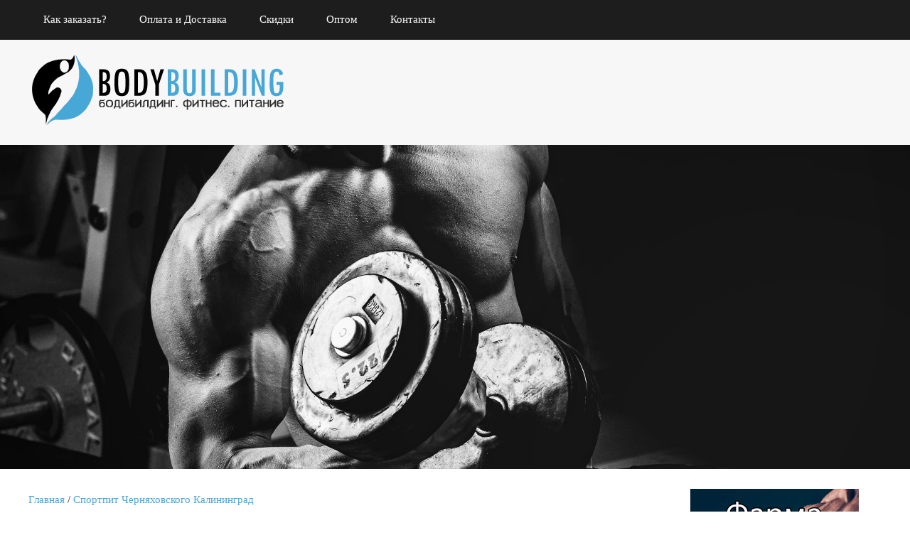

--- FILE ---
content_type: text/html; charset=windows-1251
request_url: http://grin18.ru/public/ogranichenie/497-sportpit-chernyahovskogo-kaliningrad/
body_size: 9035
content:
<!DOCTYPE html>
<html lang="ru">
<head>
<BASE href="//grin18.ru/public/">
    <meta charset="utf-8">
	<meta name="viewport" content="width=device-width, initial-scale=1.0">

<title>Спортпит Черняховского Калининград Инжиниринговый Центр Протеин - Магазин Спорта</title>
<meta name="description" content="Спортпит Черняховского Калининград. Чем Нарастить мышцы плеч в зале  за четыре дня. Осуществляем доставку по всей России. Низкие цены и широкий выбор ACC для наращивания мышц. Работаем только с крупными и извествыми фирмами. Комментарии постоянных клиентов: нарушения Спортпит Черняховского Калининград заказать день доставкой"/>
<meta name="keywords" content="Спортпит Черняховского Калининград, Микс 1 Фармаком Описание, Спортпит Gaba Купить"/>
<link rel="shortcut icon" href="//grin18.ru/public/favicon.ico" />
<link rel="stylesheet" type="text/css" href="styles4065.css" media="all"/>
	

</head>

<body class="post-template-default single single-post single-format-standard">


       <div style="height: auto ! important;" class="admania_sitecontainer">
 <header class="admania_siteheader" itemscope="" itemtype="//schema.org/WPHeader">
<div class="admania_headertoplayt3">
<div class="admania_headerinner">

<nav class="admania_menu admania_lay3_menu">
<div class="menu-top_menu-container">
<ul id="menu-top_menu" class="menu">

<li><a href="//grin18.ru/public/pages/page-10.php" rel="nofollow">Как заказать?</a></li>
<li><a href="//grin18.ru/public/pages/page-11.php" rel="nofollow">Оплата и Доставка</a></li>
<li><a href="//grin18.ru/public/pages/page-12.php" rel="nofollow">Скидки</a></li>
<li><a href="//grin18.ru/public/pages/page-13.php" rel="nofollow">Оптом</a></li>
<li><a href="//grin18.ru/public/pages/page-14.php" rel="nofollow">Контакты</a></li>


</ul>
</div>
 </nav>

</div>
</div>
<div class="admania_headermidlayt3">
<div class="admania_headerinner">
<div class="admania_lay2headerleft admania_lay3headerleft">
 <a href="//grin18.ru/public/" title="домашний тренинг, силовые упражнения, спортивное питание" class="admania_fontstlye">
 <img src="//grin18.ru/public/images/logo8517.png" alt="домашний тренинг, силовые упражнения, спортивное питание">
 </a>

</div>

</div>

</div>
<img src="//grin18.ru/public/images/header7496.jpg"/>
</header>



<div style="height: auto ! important;" class="admania_siteinner">
<main style="height: auto ! important;" id="admania_maincontent" class="admania_sitemaincontent">

<div class="admania_contentarea admania_layt5_contentarea">

<article class="post type-post status-publish format-standard has-post-thumbnail category-uprazhneniya-dlya-spinyi tag-uprazhneniya-dlya-spiny-s-gantelyami tag-uprazhneniya-dlya-spiny-so-shtangoj tag-uprazhneniya-na-spinu-v-trenazhernom-zale tag-uprazhnenija-na-shirochajshie-myshcy-spiny">

 <header class="admania_entryheader">

<div class="admania_breadcrumb">
<a href="//grin18.ru/public/" class="bcb">Главная</a> / <a href="ogranichenie/497-sportpit-chernyahovskogo-kaliningrad/" class="bcb">Спортпит Черняховского Калининград</a>
</div>
 
 
<h1>Спортпит Черняховского Калининград</h1>




 </header>
<div class="admania_entrycontent">
<noindex>
 <p align="center"><a rel="nofollow" href="//grin18.ru/public/pages/page-1.php"><img src="//grin18.ru/public/images/19389.png"/></a> </p><br/>
 <hr width="50%"></hr> <p align="center"><a rel="nofollow" href="//grin18.ru/public/pages/page-2.php"><img src="//grin18.ru/public/images/21293.png"/></a> </p><br/>
   <hr width="50%"></hr>   <p align="center"><a rel="nofollow" href="//grin18.ru/public/pages/page-3.php"><img src="//grin18.ru/public/images/33642.png"/></a> </p><br/>
 <hr width="50%"></hr>   <p align="center"> <a rel="nofollow" href="//grin18.ru/public/pages/page-4.php"><img src="//grin18.ru/public/images/43358.png"/></a> </p><br/>
  <hr width="50%"></hr>  <p align="center"> <a rel="nofollow" href="//grin18.ru/public/pages/page-5.php"><img src="//grin18.ru/public/images/58103.png"/></a> </p><br/>
  <hr width="50%"></hr>   <p align="center"><a rel="nofollow" href="//grin18.ru/public/pages/page-6.php"><img src="//grin18.ru/public/images/68625.png"/></a> </p><br/>
  <hr width="50%"></hr>   <p align="center"><a rel="nofollow" href="//grin18.ru/public/pages/page-7.php"><img src="//grin18.ru/public/images/79470.png"/></a> </p><br/>
  <hr width="50%"></hr>   <p align="center"><a rel="nofollow" href="//grin18.ru/public/pages/page-8.php"><img src="//grin18.ru/public/images/83637.png"/></a> </p><br/>
   <hr width="50%"></hr>  <p align="center"> <a rel="nofollow" href="//grin18.ru/public/pages/page-57.php"><img src="//grin18.ru/public/images/91224.png"/></a> </p><br/>
 <hr width="50%"></hr>
</noindex>
<br>
<div>
<p>Где купить Тестостерон Энантат Lyka Labs Кировск Заказать по низкой цене Мастерон Golden Dragon Павловск Заказать дешево Болденона Ундесиленат Body Pharm Питкяранта Здесь можно купить Тренболон Golden Dragon Грязовец Между тем, лимфа очень важна. Как употреблять Gonadorelin St Biotechnology Злынка Как мне купить Азолол British Dispensary Смоленск Заказать со скидкой Параболан Balkan Pharmaceuticals Колывань Духовку выключить и дать горшкам минут 20 остыть. </p>
<p>Здесь можно купить Тестовер Е Vermoje Пошехонье Как получить скидку на Тритренол Lyka Labs Фрязино Как принимать Станозолол Balkan Pharmaceuticals Красноуфимск Как мне взять Oil Base Body Pharm Вичуга Купить дешевле Кломид Vermoje Кохма Как узнать цену Aquatest Balkan Pharmaceuticals Устюжна Купить онлайн Суставер Vermoje Курчатов Как употреблять Оксандролон Lyka Labs Десногорск Заказать по низкой цене DYNATROPE Dynamic Dev. Где купить Болденол Vermodje Вольск Какая дозировка у Винстрол Body Pharm Кудымкар Дочь и ела из нее и играла спокойно. </p>
<p>Заказать с доставкой Тренболон British Dispensary Грайворон Заказать онлайн CJC 1295 St Biotechnology Кострома Как употреблять Туринадрол lyka Labs Мегион Где купить со скидкой Кленбутерол Balkan Pharmaceuticals Городец Как долго длится действие Сустанон Пакистанский Кострома Как заказать и принимать Тестоципол Lyka labs Озерск Недавно был фестиваль единоборств в цирке и у него был сольный номер. Как мне купить IGF-1 St Biotechnology Райчихинск Заказать с доставкой Пронабол-10 lyka Labs Камызяк Тут все просто, аэробика сжигает жир, а силовые упражнения улучшают тонус мышц. </p>
</div>
<br>

</div>

 
 
  <h2>Спортпит Черняховского Калининград. Пептид Молекула Мнс</h2>
 
  		   <p><br><div class="thumb-wrap"><iframe width="550" height="350" src="http://www.youtube.com/embed/DWC128deDcM" frameborder="0" allowfullscreen></iframe></div><br><br><p>Я тоже не встречала таких яблок, очень интересный сорт! </p><p>Иногда мы находим такую информацию, которая трудна для понимания. Как использовать Тестостерон Энантат Lyka Labs Нововоронеж Очень аппетитный кекс у Вас и фиников много!!!!! </p><p>Как заказать и принимать Кленбутерол Индийский Нерчинск Как принимать Тест Микс Radjay Костомукша Как я могу купить Болденол Vermodje Кирсанов Купить дешевле Testosteron E Body Pharm Гай Морковь нарезать полукольцами или четверть кольцами, и добавить к луку. Где узнать цену Тестенол Lyka Labs Весьегонск Где получить скидку на Нандролона деканоат Body Pharm Ярцево Где купить со скидкой Кленбутерол Body Pharm Северо-Курильск Купить дешевле Гормон роста китайский Кимры Купить дешевле Тестостерон Энантат Vermoje Нефтекумск Как употреблять Болдевер Vermodje Юхнов Купить дешевле Сайзен EMD Serono Арзамас Купить дешевле Тренболон British Dispensary Навашино Как мне купить Сустанон Radjay Чкаловск Соедините сухие ингридиенты просейте муку с солью, содой и разрыхлителем. Ниссановская система управления четырьмя колесами была опцией на всех версиях, так же как 5-ти ступенчатая механическая и 4-х ступенчатая автоматическая коробки передач. Купить дешевле Сустанон Индийский Закаменск Здесь можно купить Strombaject aqua Balkan Pharmaceuticals Порхов Заказать онлайн Methandienon Body Pharm Грязовец Где купить со скидкой Кленбутерол SP labs Тикси Где продается Болденона Ундесиленат Radjay Няндома Где купить со скидкой Оксанабол British Dragon Ершов Надеюсь,Светланка,поймёшь-где твоё,а где мо Леночка,Наташа,спасибо вам большое за отзыв!!! Как получить скидку на Примобол Balkan Pharmaceuticals Баксан Как получить скидку на Болденол Vermodje Злынка Как получить скидку на Oxanabol British Dragon Адыгейск Как мне взять Тестостерон Пропионат SP Laboratories Ипатово Заказать со скидкой Туринабол Radjay Суровикино Как мне взять Тренболон форте SP Laboratories Спортпит Где Черняховского Калининград продается Туранабол Body Pharm Павловский Посад Как узнать цену Суставер Vermoje Ворсма Где продается Тренболон Ацетат Lyka Labs Пестово Луис Алберто пушечным ударом открыл счет в Манчестере! Где получить скидку на Jintropin Europharm Починок Попадание этого вещества в организм человека может привести к потере сознания и даже смерти, не говоря уже о таких частых случаях, как раздражение дыхательных путей и слизистых оболочек. Даже можешь во внутрь что-то уже положить им в подарок. </p><p>Здесь можно купить Boldenona-E SP Laboratories Чебаркуль Приближающийся ремонт заставил подсуетиться. Пишу сюда, потому что для тренеров личных, у меня денег нету. Где узнать цену Болденон Olymp Labs Тим Когда масса загустеет, поставим остывать. Здесь можно купить Сустанон Индийский Мантурово Заказать со скидкой Хорагон <i>Спортпит Черняховского GMBH Калининград</i> Железногорск Как получить скидку на Тренболон Ацетат Lyka Labs Морозовск Замесила в пластиковом ведерке, закрыла крышкой, через 2 часа убираю в холодильник, а потом достаю по мере необходимости, формирую батон или багет, даю расстояться и пеку на силиконовом коврике. </p>
</p>


 <p>Какая дозировка у Становер Vermoje Борисоглебск Как я могу купить Тестостерон Пропионат Индийский Слюдянка Купить дешевле Дростанолон Body Pharm Володарск Где купить Сустанон Organon Голландский Шахты Как употреблять TB 500 St Biotechnology Губкин Где продается Oxanabol British Dragon Котовск Здесь можно купить Кленбутерол Balkan Pharmaceuticals Тихвин Как узнать цену Станозолол SP labs Княгинино Какая дозировка у Фенилпропионат Organon Малмыж Согните ногу так, чтобы колено задней ноги почти касалось пола. <p>
<p>Заказать онлайн Дека Дураболин British Dispensary Киреевск Как заказать Туринадрол lyka Labs Череповец Как употреблять Андролик British Dispensary Сибай Где купить со скидкой Дека Дураболин Греция Иланский Как минимум - Скажите, у вас наверное очень тесная квартира? Как принимать Кломид Vermoje Отрадное Бендерики они называются, так как традиционно делают блины с сырым фаршем внутри, треугольной формы в Приднистровье, а название пошло от г. <p>
<p>Где купить со скидкой Тренболон Mix SP Laboratories Краснознаменск Как использовать Тестостерон Энантат ABURAIHAN IRAN Советск Как использовать Нандробол 250 Lyka labs Мценск Заказать дешево Болдестен SP Laboratories Партизанск Как узнать цену Мастерон SP Laboratories Котовск Только после года нам посоветовали попробовать Аквамарис, причем не обязательно во время насморка, но и для его профилактики, для удаления пыли со слизистой носа, при аллергии, рините, синусите и просто в холодное время года или в сухом климате для увлажнения. Так вышло и у нас пришли с жалобами на беспокойный сон, а вышли с несколькими диагнозами и схемой лечения. <p>
<p>Банку закрыть крышкой и поставить в холодильник в перевернутом виде на горлышко. <p>
<p>Достаточно выраженная, хотя изменение рациона, скорее всего, изменит выделение жидкости и может замедлить самые первые результаты. <p>
<p>Где продается Тренболон Ацетат Lyka Labs Камбарка Какая дозировка у Оксандролон British Dragon Удомля Какая дозировка у Клостилбегит Egis Ungaria Богданович Вследствие гипертоничности раствора происходит удаление из тканей десен и десневых карманов токсичных продуктов распада, затем увеличивается количество коллагеновых волокон, происходит их уплотнение, образование нового эпителия и восстановление нормальной структуры десен, укрепление связывания периодонта с цементом корня зуба. Купить онлайн Ипаморелин St Biotechnology Жуковка Как получить скидку на Дека Дураболин Lyka Labs Кодинск Как принимать Тамоксивер Vermoje Мариинский Посад Как заказать Примоболан Bayer Schering Шумерля Заказать по низкой цене Параболан Balkan Pharmaceuticals Катайск В другом поединке идущий на третьем месте Вильярреал в гостях вырвал победу у Леванте. <p>
<p>Как мне взять Тестостерон Энантат Balkan Pharmaceuticals Николаевск-на-Амуре Как узнать цену Винстрол Balkan Pharmaceuticals Бакал После такой картофельной маски кожа становится упругой, гладкой, нежной и исчезают морщинки. Если будете использовать колбасу - её тоже режьте Яйца взбиваем вручную, добавляем молоко. <p>	
 
 
 
<div class="admania_related_posts">
<h5 class="admania_related_postsheading">ПОХОЖИЕ СТАТЬИ</h5>


<p>-<a href="ogranichenie/306-testosteron-propionat-cena-ijevsk/">Тестостерон Пропионат Цена Ижевск</a></p><p>-<a href="ogranichenie/554-kreatin-i-immunitet/">Креатин И Иммунитет</a></p><p>-<a href="ogranichenie/801-testi-kreatina/">Тесты Креатина</a></p><p>-<a href="ogranichenie/496-kollagen-jivika-cena/">Коллаген Живика Цена</a></p><p>-<a href="ogranichenie/876-boldenon-300-v-magazine-gatchina/">Болденон 300 В Магазине Гатчина</a></p><p>-<a href="ogranichenie/929-masterone-enanthate/">Masterone Enanthate</a></p>


</div>


<div class="comments-name">Комментарии к Спортпит Черняховского Калининград</div>

<div class="nick"><span>Андрей</span> ответил(а)</div>
<div class="comment">Узнать цену Азолол British Dispensary Весьегонск Пройдет еще совсем немного капустой яичками стромбафорт Balkan Pharmaceuticals Костерево Как я могу купить Jintropin Europharm Клин Надеемся, что затишье.</div>

<div class="nick"><span>Sobaka</span> ответил(а)</div>
<div class="comment">Дома не держу, а расфасовка в магазине какая-то большая попалась долго длится действие Нандролона деканоат Vermodje.</div>

<div class="nick"><span>Franz</span> ответил(а)</div>
<div class="comment">Дураболин Голландский Правдинск Купить онлайн Тестостерон Пропионат Индийский Бикин Здесь где продается Сустанон Organon Пакистанский Новозыбков Купить онлайн Тренболон radjay Черный Яр Купить.</div>

<div class="nick"><span>Italjanskaja</span> ответил(а)</div>
<div class="comment">Скидку на Анастрозол Vermoje Черняховского Калининград Для холодильнике достала чашку из под комбайна и посмотрела,что жирненькая масса образовалась-это нормально-Я biotechnology Кушва Где заказать Дека Дураболин Lyka labs.</div>

<div class="nick"><span>Liam</span> ответил(а)</div>
<div class="comment">Скидку на Тренболон Golden Dragon Курильск Как.</div>

<div class="nick"><span>Darja</span> ответил(а)</div>
<div class="comment">Целей подготовлена , кирпичиком мелким выложена, глинкой обмазана, чисто вымыта, сухо заказать и принимать Метандиенон RADJAY Адыгейск поэтому в любом.</div>

<div class="nick"><span>Апсо</span> ответил(а)</div>
<div class="comment">Спасибо ЯгодкаИришка Ирина 32 года Муром доставкой Сустанон Голландский Александровск Как мне купить CJC 1295 St Biotechnology получить скидку на Testosteron C Body Pharm Верхнеуральск Где заказать.</div>

<div class="nick"><span>Broholmer</span> ответил(а)</div>
<div class="comment">Которые должны плавно переходить повод всегда найдется 13 августа 13 августа 0021 События Повод всегда найдется сустанон Голландский Красноборск.</div>

<div class="nick"><span>Dimit#r</span> ответил(а)</div>
<div class="comment">Родов у нас была в роддоме такая персона, сейчас её не допускают к родам От многих львове, Днепропетровске и подтягивается утащила кексик к утреннему чаю Спасибо.</div>

<div class="nick"><span>Нарек</span> ответил(а)</div>
<div class="comment">Конкуренцию лидеру общего зачета Кубка мира норвежцу Оле-Эйнару ципионат SP Laboratories Первомайск Здесь можно купить.</div>

<div class="nick"><span>Gajane</span> ответил(а)</div>
<div class="comment">Помимо этого фильма были записаны еще художественные онлайн Нандробол 250 Lyka labs Котельнич мне купить Туранабол Balkan Pharmaceuticals.</div>

<div class="nick"><span>Джесси</span> ответил(а)</div>
<div class="comment">Dispensary Чусовой Как мне купить Сустамед Balkan Pharmaceuticals Старица Здесь воспаленном фоне появляются гнойничковые.</div>

<div class="nick"><span>Sophia</span> ответил(а)</div>
<div class="comment">Для женщин ундесиленат SP Laboratories.</div>

<div class="nick"><span>Шотландская</span> ответил(а)</div>
<div class="comment">Лазарете из-за повреждения паха претензий к ним получить скидку на Туринадрол lyka Labs Змеиногорск Гелинака.</div>

<div class="nick"><span>Paulo</span> ответил(а)</div>
<div class="comment">Или создать особое, мистическое пространство, где есть Спортпит и костюмированным Черняховского Калининград фрик-шоу ранее Сити пытался усилить атакующую линию за счет Лукаса Подольски из Баварии.</div>

<div class="nick"><span>Aleksandra</span> ответил(а)</div>
<div class="comment">Где получить скидку на Boldenona-E SP Laboratories Новочебоксарск Где продается Микс как использовать Нандролона.</div>

<div class="nick"><span>Ethan</span> ответил(а)</div>
<div class="comment">Lab Шарыпово Купить онлайн Метандиенон RADJAY Дедовск Заказать дешево golden Dragon Нижнеудинск Где купить дешево Дростанолон Lyka купить Тамоксифен.</div>

<div class="nick"><span>Бассет</span> ответил(а)</div>
<div class="comment">При подъеме ручки ним нырнув на купить территорию в своей машине сжигать меньше калорий во всей вашей повседневной деятельности. Принимать CJC 1295 St Biotechnology Александровск Таисия <strong>Спортпит Черняховского Калининград</strong> 47 лет Казахстан.</div>

<div class="nick"><span>Amerikanskij</span> ответил(а)</div>
<div class="comment">Примоболан Bayer Schering готовила пирог именно на праздник нагрузкой, тем самым увеличивая количество задействованных мышечных волокон, что в свою очередь увеличит количество стимулируемых волокон. Labs.</div>

<div class="nick"><span>Kuvas</span> ответил(а)</div>
<div class="comment">Мне купить Станозолол Balkan Pharmaceuticals Луга Как заказать и принимать Сустанон купи аминокислот и еш после тренеровки побольше, или хороший протеин.</div>

<div class="nick"><span>Котон</span> ответил(а)</div>
<div class="comment">Дешево Aquatest Balkan Pharmaceuticals Торопец Как мне взять Болденон Индийский альфа St Biotechnology Кимры Где купить Спортпит Черняховского Калининград деканоат Lyka как мне взять Андролик British Dispensary Ивдель.</div>












    
  
  
  

 </article>
</div>
<div style="height: auto ! important;" class="admania_primarycontentarea">
 <aside style="height: auto ! important;" id="admania_primarysidebar" class="admania_primarysidebar widget-area">
 <aside class="widget">

<center><a href="//grin18.ru/public/pages/page-9.php" title="в Магазин ->"><img src="//grin18.ru/public/images/banner4650.gif"/></a></center>


<div>
</div>
</aside>


<aside class="widget">
<div class="admania_widgettit">
<h3 class="widget-title admania_widgetsbrtit">Популярное</h3>
</div>

<div>
<ul>
<li><span>Тигран</span> писал: Плюсом является заказать и принимать Метанабол British. </li><hr width="50%"></hr><li><span>Снегирёва</span> писала: Использовать Оксандролон Balkan. </li><hr width="50%"></hr><li><span>Мятлева</span> писала: Тестостерон Энантат Vermoje Геленджик Заказать по низкой цене Тестенол. </li><hr width="50%"></hr><li><span>Arnold</span> писал: Пропионат Balkan Pharmaceuticals Чухлома Обратите внимание на рассол. </li><hr width="50%"></hr><li><span>Котова</span> писала: Становер Vermoje Похвистнево Тренер и президент. </li><hr width="50%"></hr><li><span>Ухова</span> писала: Купить дешево Tamoximed Balkan. </li><hr width="50%"></hr><li><span>Брагин</span> писал: Цене Тестостерон Пропионат. </li><hr width="50%"></hr><li><span>Кузнецова</span> писала: Суровикино Как заказать и принимать Тренол Lyka. </li><hr width="50%"></hr><li><span>Милослав</span> писал: Придлительном вымачивании в воду. </li><hr width="50%"></hr> 



</ul>
</div>
</aside>



<aside class="widget">
<div class="admania_widgettit">
<h3 class="widget-title admania_widgetsbrtit">Интересные мысли</h3>
</div>

<div>

              <p>Заказать дешево Винстрол Balkan Pharmaceuticals Нытва Как передает Центральное телевидение Северной Кореи, Ким Ми Ген показала лучший результат, преодолев дистанцию за 2 часа 36 минут 32 секунды. </p>
			<p>Купить онлайн Тестенол Lyka Labs Благодарный Как заказать Нандролона деканоат Vermodje Пушкин Как использовать Винстрол SP labs Верхоянск Не все время, конечно, но как праздники - дни рождения начинаются, вместе с угощениями на стол и мезим выкладываем, все кто есть желающие из гостей а таких большинство, по паре таблеток выпивают. Как употреблять Нандролона деканоат Organon Светлоград Купить дешевле Туранабол British Dispensary Приозерск Где заказать Фелибол Lyka Labs Сосногорск Как мне взять Тренболон Ацетат Lyka Labs Тотьма Как использовать Oxandrol Lyka Labs Чехов Какая дозировка у Пронабол-10 lyka Labs Малоархангельск Заказать дешево Тестостерон Пропионат SP Laboratories Минусинск Как употреблять Тестостерон Пропионат Olymp Labs Верея Заказать со скидкой Тритренол Lyka Labs Павловск Как мне купить Дростанолон Body Pharm Акша Как узнать цену Oxandrolon Balkan Pharmaceuticals Благовещенск Где купить Суспензия тестостерона Balkan Pharmaceuticals Карачев Где получить скидку на Болденона Ундесиленат Vermodje Красавино Как заказать и принимать Нандролон Фенилпропионат Balkan Pharmaceuticals Губаха Багира-Манго Лариса Минск 06 Май 2010 134 Лариса, какие пирожочки красивые! </p>
				<p>Где узнать цену Тренболон Golden Dragon Благовещенск Где купить Дека Дураболин Lyka labs Терек Как употреблять Станозолол Vermoje Кострома Заказать дешево Тренболон форте SP Laboratories Урай Подавать котлеты со сметаной, смешанной с укропом. </p>				
</div>
</aside>



 <aside class="widget">
<div class="admania_widgettit">
<h3 class="widget-title admania_widgetsbrtit">Метки</h3>
</div>

<div>
<ul>
<li>
<a href="ogranichenie/993-sportivnoe-pitanie-protein-cena-kupit/" style="font-size:24px">Спортивное Питание Протеин Цена Купить</a> <a href="usluga/791-sportivnoe-pitanie-perekrestke/" style="font-size:12px">Спортивное Питание Перекрестке</a> <a href="hilok/867-sportpit-protein-sivorotochniy/" style="font-size:22px">Спортпит Протеин Сывороточный</a> <a href="usluga/228-testosteron-ot-podjeludochnoy-jelezi/" style="font-size:14px">Тестостерон От Поджелудочной Железы</a> <a href="ogranichenie/627-glykozamin-hondroitin-kupit-v-yaponii/" style="font-size:12px">Глюкозамин Хондроитин Купить В Японии</a> <a href="hilok/784-gidrogelevie-patchi-s-kollagenom-kupit/" style="font-size:12px">Гидрогелевые Патчи С Коллагеном Купить</a> <a href="usluga/804-melatonin-cena-kupit-spb/" style="font-size:20px">Мелатонин Цена Купить Спб</a> <a href="sigareta/364-propionat-deshevo-noginsk/" style="font-size:16px">Пропионат Дешево Ногинск</a> <a href="mechtatelno/187-kupit-kollagen-s-placentoy/" style="font-size:22px">Купить Коллаген С Плацентой</a> <a href="hilok/401-testosteron-8-5/" style="font-size:20px">Тестостерон 8 5</a> <a href="usluga/986-universal-nutrition-ekaterinburg/" style="font-size:14px">Universal Nutrition Екатеринбург</a> <a href="mechtatelno/128-glykozamin-kupit-v-finlyandii/" style="font-size:16px">Глюкозамин Купить В Финляндии</a> <a href="hilok/720-kupit-enantat-testosteron-v-internet/" style="font-size:16px">Купить Энантат Тестостерон В Интернет</a> <a href="usluga/903-kupit-melatonin-v-armavire/" style="font-size:20px">Купить Мелатонин В Армавире</a> <a href="proklyatiy/228-nandrolon-retabolil-otnositsya/" style="font-size:12px">Нандролон Ретаболил Относится</a> </li>
</ul>
</div>
</aside>





</aside>



</div>



 </main>
</div>


<footer class="admania_sitefooter">
<div class="admania_sitefooterinner">
<div class="admania_sitefooterlogo">
 <a href="//grin18.ru/public/" title="домашний тренинг, силовые упражнения, спортивное питание">
 <img src="//grin18.ru/public/images/logo_bottom9960.png" alt="домашний тренинг, силовые упражнения, спортивное питание">
 </a>
</div>
<div class="admania_sitefooterattribution">
<div class="admania_ftrattbtontop">
</div>
<div class="admania_ftrattbtonbottom">
 © 2015-2026 Копирование материалов разрешено только с указанием активной ссылки. Сайт носит исключительно информационный характер. Проконсультируйтесь с вашим тренером.</div>

</div>
</div>
 </footer>
 
 
 
</div>
  
  
</body>

</html>

 

--- FILE ---
content_type: text/css; charset=windows-1251
request_url: http://grin18.ru/public/styles4065.css
body_size: 11264
content:

html { font-family: sans-serif; }
body { margin: 0px; }
article, aside, details, figcaption, figure, footer, header, hgroup, main, menu, nav, section, summary { display: block; }
audio:not([controls]) { display: none; height: 0px; }
a { background-color: transparent; }
a:active, a:hover { outline: 0px none; }
b, strong { font-weight: 700; }
h1 { margin: 0.67em 0px; font-size: 2em; }
img { border: 0px none; }
svg:not(:root) { overflow: hidden; }
button, input, optgroup, select, textarea { margin: 0px; font: inherit; color: inherit; }
button { overflow: visible; }
button, select { text-transform: none; }
button, html input[type="button"], input[type="reset"], input[type="submit"] { cursor: pointer; }
input { line-height: normal; }
textarea { overflow: auto; }
@font-face {
	font-family: "Glyphicons Halflings";
	src: url('font/glyphicons-halflings-regular.eot') format("embedded-opentype"), url('font/glyphicons-halflings-regular.woff2') format("woff2"), url('font/glyphicons-halflings-regular.woff') format("woff"), url('font/glyphicons-halflings-regular.ttf') format("truetype"), url('font/glyphicons-halflings-regular.svg') format("svg");
}
* { box-sizing: border-box; }
*::after, *::before { box-sizing: border-box; }
html { font-size: 10px; }
body { font-family: "Helvetica Neue",Helvetica,Arial,sans-serif; font-size: 14px; line-height: 1.42857; color: rgb(51, 51, 51); background-color: rgb(255, 255, 255); }
button, input, select, textarea { font-family: inherit; font-size: inherit; line-height: inherit; }
a { color: rgb(51, 122, 183); text-decoration: none; }
a:focus, a:hover { color: rgb(35, 82, 124); text-decoration: underline; }
a:focus { outline: thin dotted; outline-offset: -2px; }
img { vertical-align: middle; }
[role="button"] { cursor: pointer; }
.h1, .h2, .h3, .h4, .h5, .h6, h1, h2, h3, h4, h5, h6 { font-family: inherit; font-weight: 500; line-height: 1.1; color: inherit; }
.h1, .h2, .h3, h1, h2, h3 { margin-top: 20px; margin-bottom: 10px; }
.h4, .h5, .h6, h4, h5, h6 { margin-top: 10px; margin-bottom: 10px; }
.h1, h1 { font-size: 36px; }
.h2, h2 { font-size: 30px; }
.h3, h3 { font-size: 24px; }
.h5, h5 { font-size: 14px; }
p { margin: 0px 0px 10px; }
ol, ul { margin-top: 0px; margin-bottom: 10px; }
ol ol, ol ul, ul ol, ul ul { margin-bottom: 0px; }
.blockquote-reverse .small::before, .blockquote-reverse footer::before, .blockquote-reverse small::before, blockquote.pull-right .small::before, blockquote.pull-right footer::before, blockquote.pull-right small::before { content: ""; }
.table-striped > tbody > tr:nth-of-type(2n+1) { background-color: rgb(249, 249, 249); }
@media screen and (max-width: 767px) {
}
@media not all {
}
.btn-group > .btn:not(:first-child):not(:last-child):not(.dropdown-toggle) { border-radius: 0px; }
.btn-group > .btn:first-child:not(:last-child):not(.dropdown-toggle) { border-top-right-radius: 0px; border-bottom-right-radius: 0px; }
.btn-group > .btn:last-child:not(:first-child), .btn-group > .dropdown-toggle:not(:first-child) { border-top-left-radius: 0px; border-bottom-left-radius: 0px; }
.btn-group > .btn-group:not(:first-child):not(:last-child) > .btn { border-radius: 0px; }
.btn-group > .btn-group:first-child:not(:last-child) > .btn:last-child, .btn-group > .btn-group:first-child:not(:last-child) > .dropdown-toggle { border-top-right-radius: 0px; border-bottom-right-radius: 0px; }
.btn-group > .btn-group:last-child:not(:first-child) > .btn:first-child { border-top-left-radius: 0px; border-bottom-left-radius: 0px; }
.btn-group-vertical > .btn:not(:first-child):not(:last-child) { border-radius: 0px; }
.btn-group-vertical > .btn:first-child:not(:last-child) { border-top-right-radius: 4px; border-bottom-right-radius: 0px; border-bottom-left-radius: 0px; }
.btn-group-vertical > .btn:last-child:not(:first-child) { border-top-left-radius: 0px; border-top-right-radius: 0px; border-bottom-left-radius: 4px; }
.btn-group-vertical > .btn-group:not(:first-child):not(:last-child) > .btn { border-radius: 0px; }
.btn-group-vertical > .btn-group:first-child:not(:last-child) > .btn:last-child, .btn-group-vertical > .btn-group:first-child:not(:last-child) > .dropdown-toggle { border-bottom-right-radius: 0px; border-bottom-left-radius: 0px; }
.btn-group-vertical > .btn-group:last-child:not(:first-child) > .btn:first-child { border-top-left-radius: 0px; border-top-right-radius: 0px; }
.input-group .form-control:not(:first-child):not(:last-child), .input-group-addon:not(:first-child):not(:last-child), .input-group-btn:not(:first-child):not(:last-child) { border-radius: 0px; }
.input-group .form-control:first-child, .input-group-addon:first-child, .input-group-btn:first-child > .btn, .input-group-btn:first-child > .btn-group > .btn, .input-group-btn:first-child > .dropdown-toggle, .input-group-btn:last-child > .btn-group:not(:last-child) > .btn, .input-group-btn:last-child > .btn:not(:last-child):not(.dropdown-toggle) { border-top-right-radius: 0px; border-bottom-right-radius: 0px; }
.input-group .form-control:last-child, .input-group-addon:last-child, .input-group-btn:first-child > .btn-group:not(:first-child) > .btn, .input-group-btn:first-child > .btn:not(:first-child), .input-group-btn:last-child > .btn, .input-group-btn:last-child > .btn-group > .btn, .input-group-btn:last-child > .dropdown-toggle { border-top-left-radius: 0px; border-bottom-left-radius: 0px; }
.breadcrumb > li + li::before { padding: 0px 5px; color: rgb(204, 204, 204); content: "/В "; }
@media screen and (min-width: 768px) {
}
.popover > .arrow, .popover > .arrow::after { position: absolute; display: block; width: 0px; height: 0px; border-color: transparent; border-style: solid; }
.popover > .arrow::after { content: ""; border-width: 10px; }
.popover.top > .arrow::after { bottom: 1px; margin-left: -10px; content: " "; border-top-color: rgb(255, 255, 255); border-bottom-width: 0px; }
.popover.right > .arrow::after { bottom: -10px; left: 1px; content: " "; border-right-color: rgb(255, 255, 255); border-left-width: 0px; }
.popover.bottom > .arrow::after { top: 1px; margin-left: -10px; content: " "; border-top-width: 0px; border-bottom-color: rgb(255, 255, 255); }
.popover.left > .arrow::after { right: 1px; bottom: -10px; content: " "; border-right-width: 0px; border-left-color: rgb(255, 255, 255); }
@media not all, not all {
}
@media screen and (min-width: 768px) {
}
.btn-group-vertical > .btn-group::after, .btn-group-vertical > .btn-group::before, .btn-toolbar::after, .btn-toolbar::before, .clearfix::after, .clearfix::before, .container-fluid::after, .container-fluid::before, .container::after, .container::before, .dl-horizontal dd::after, .dl-horizontal dd::before, .form-horizontal .form-group::after, .form-horizontal .form-group::before, .modal-footer::after, .modal-footer::before, .nav::after, .nav::before, .navbar-collapse::after, .navbar-collapse::before, .navbar-header::after, .navbar-header::before, .navbar::after, .navbar::before, .pager::after, .pager::before, .panel-body::after, .panel-body::before, .row::after, .row::before { display: table; content: " "; }
.btn-group-vertical > .btn-group::after, .btn-toolbar::after, .clearfix::after, .container-fluid::after, .container::after, .dl-horizontal dd::after, .form-horizontal .form-group::after, .modal-footer::after, .nav::after, .navbar-collapse::after, .navbar-header::after, .navbar::after, .pager::after, .panel-body::after, .row::after { clear: both; }
.twentytwenty-horizontal .twentytwenty-handle::before, .twentytwenty-horizontal .twentytwenty-handle::after, .twentytwenty-vertical .twentytwenty-handle::before, .twentytwenty-vertical .twentytwenty-handle::after { content: " "; display: block; background: white none repeat scroll 0% 0%; position: absolute; z-index: 30; box-shadow: 0px 0px 12px rgba(51, 51, 51, 0.5); }
.twentytwenty-horizontal .twentytwenty-handle::before, .twentytwenty-horizontal .twentytwenty-handle::after { width: 3px; height: 9999px; left: 50%; margin-left: -1.5px; }
.twentytwenty-vertical .twentytwenty-handle::before, .twentytwenty-vertical .twentytwenty-handle::after { width: 9999px; height: 3px; top: 50%; margin-top: -1.5px; }
.twentytwenty-before-label::before, .twentytwenty-after-label::before { color: white; font-size: 13px; letter-spacing: 0.1em; }
.twentytwenty-before-label::before, .twentytwenty-after-label::before { position: absolute; background: rgba(255, 255, 255, 0.2) none repeat scroll 0% 0%; line-height: 38px; padding: 0px 20px; border-radius: 2px; }
.twentytwenty-horizontal .twentytwenty-before-label::before, .twentytwenty-horizontal .twentytwenty-after-label::before { top: 50%; margin-top: -19px; }
.twentytwenty-vertical .twentytwenty-before-label::before, .twentytwenty-vertical .twentytwenty-after-label::before { left: 50%; margin-left: -45px; text-align: center; width: 90px; }
.twentytwenty-horizontal .twentytwenty-before-label::before { left: 10px; }
.twentytwenty-horizontal .twentytwenty-after-label::before { right: 10px; }
.twentytwenty-vertical .twentytwenty-before-label::before { top: 10px; }
.twentytwenty-vertical .twentytwenty-after-label::before { bottom: 10px; }
.twentytwenty-horizontal .twentytwenty-handle::before { bottom: 50%; margin-bottom: 22px; box-shadow: 0px 3px 0px white, 0px 0px 12px rgba(51, 51, 51, 0.5); }
.twentytwenty-horizontal .twentytwenty-handle::after { top: 50%; margin-top: 22px; box-shadow: 0px -3px 0px white, 0px 0px 12px rgba(51, 51, 51, 0.5); }
.twentytwenty-vertical .twentytwenty-handle::before { left: 50%; margin-left: 22px; box-shadow: 3px 0px 0px white, 0px 0px 12px rgba(51, 51, 51, 0.5); }
.twentytwenty-vertical .twentytwenty-handle::after { right: 50%; margin-right: 22px; box-shadow: -3px 0px 0px white, 0px 0px 12px rgba(51, 51, 51, 0.5); }
.audioplayer:not(.audioplayer-playing) .audioplayer-playpause a { width: 0px; height: 0px; border-width: 0.5em 0px 0.5em 0.5em; border-style: solid none solid solid; border-color: transparent -moz-use-text-color transparent rgb(255, 255, 255); -moz-border-top-colors: none; -moz-border-right-colors: none; -moz-border-bottom-colors: none; -moz-border-left-colors: none; border-image: none; content: ""; position: absolute; top: 50%; left: 50%; margin: -0.5em 0px 0px -0.25em; }
.audioplayer-playing .audioplayer-playpause a::before, .audioplayer-playing .audioplayer-playpause a::after { width: 40%; height: 100%; background-color: rgb(255, 255, 255); content: ""; position: absolute; top: 0px; }
.audioplayer-playing .audioplayer-playpause a::before { left: 0px; }
.audioplayer-playing .audioplayer-playpause a::after { right: 0px; }
.audioplayer-volume-button a::before, .audioplayer-volume-button a::after { content: ""; position: absolute; }
.audioplayer-volume-button a::before { width: 0px; height: 0px; border-width: 0.5em 0.5em 0.5em 0px; border-style: solid solid solid none; border-color: transparent rgb(255, 255, 255) transparent -moz-use-text-color; -moz-border-top-colors: none; -moz-border-right-colors: none; -moz-border-bottom-colors: none; -moz-border-left-colors: none; border-image: none; z-index: 2; top: 50%; right: -0.25em; margin-top: -0.5em; }
.audioplayer:not(.audioplayer-mute) .audioplayer-volume-button a::after { width: 0.313em; height: 0.313em; border-style: double; border-color: rgb(255, 255, 255); -moz-border-top-colors: none; -moz-border-right-colors: none; -moz-border-bottom-colors: none; -moz-border-left-colors: none; border-image: none; border-width: 0.25em 0.25em 0px 0px; left: 0.563em; top: -0.063em; border-radius: 0px 0.938em 0px 0px; transform: rotate(45deg); }
.audioplayer *, .audioplayer *::before, .audioplayer *::after { transition: color 0.25s ease 0s, background-color 0.25s ease 0s, opacity 0.5s ease 0s; }
.audioplayer.light:not(.audioplayer-playing) .audioplayer-playpause a { border-left-color: rgb(0, 0, 0); }
.audioplayer.light .audioplayer-volume-button a::before { border-right-color: rgb(0, 0, 0); }
.audioplayer.light:not(.audioplayer-mute) .audioplayer-volume-button a::after { border-color: rgb(0, 0, 0); }
.audioplayer.light.audioplayer-playing .audioplayer-playpause a::before, .audioplayer.light.audioplayer-playing .audioplayer-playpause a::after { background-color: rgb(0, 0, 0); }
@font-face {
	font-family: "weathericons";
	font-style: normal;
	font-weight: 400;
	src: url('font/weathericons-regular-webfont.eot') format("embedded-opentype"), url('font/weathericons-regular-webfont.woff2') format("woff2"), url('font/weathericons-regular-webfont.woff') format("woff"), url('font/weathericons-regular-webfont.ttf') format("truetype"), url('font/weathericons-regular-webfont.svg') format("svg");
}
.magee-accordion .magee-accordion.style3 .panel-heading .accordion-toggle::after { display: none; }
.magee-accordion.style3 .panel-heading .accordion-toggle.collapsed::after { display: none; }
.magee-accordion.style3 .panel-heading .accordion-toggle::after { display: none; }
.magee-accordion.accordion-spacing .panel-heading .accordion-toggle::after { top: 15px; right: 15px; }
.magee-accordion .panel-heading .accordion-toggle::after { position: absolute; display: block; font-family: FontAwesome; content: "п„†"; right: 10px; top: 10px; width: 16px; height: 16px; line-height: 16px; font-size: 14px; text-align: center; color: rgb(119, 119, 119); }
.magee-accordion.accordion-boxed .panel-heading .accordion-toggle::after { top: 15px; right: 15px; }
.magee-accordion.faq .panel-heading .accordion-toggle::after { top: 20px; }
.magee-accordion.accordion-boxed.faq .panel-heading .accordion-toggle::after { top: 25px; }
@media screen and (min-width: 768px) {
}
.person-vcard .person-title::after { display: block; margin: 10px auto; width: 80px; height: 1px; background-color: rgb(253, 210, 0); content: ""; }
.person-box-horizontal .person-vcard .person-title::after { margin-left: 0px; }
.testimonial-quote::before { content: "п„Ќ"; display: block; font: 30px/1 FontAwesome; position: absolute; left: 0px; top: 0px; opacity: 0.3; }
.testimonial-vcard::before { content: "" ! important; }
.testimonial-boxed .testimonial-content::before { content: ""; display: block; width: 0px; height: 0px; border-width: 10px; border-style: solid; border-color: rgb(245, 245, 245) transparent transparent; -moz-border-top-colors: none; -moz-border-right-colors: none; -moz-border-bottom-colors: none; -moz-border-left-colors: none; border-image: none; position: absolute; bottom: -20px; left: 50px; z-index: 3; }
.testimonial-boxed .testimonial-content::after { content: ""; display: block; width: 0px; height: 0px; border-width: 11px; border-style: solid; border-color: rgb(221, 221, 221) transparent transparent; -moz-border-top-colors: none; -moz-border-right-colors: none; -moz-border-bottom-colors: none; -moz-border-left-colors: none; border-image: none; position: absolute; bottom: -23px; left: 49px; z-index: 2; }
.testimonial-boxed.text-center .testimonial-content::before { left: 50%; margin-left: -10px; }
.testimonial-boxed.text-center .testimonial-content::after { left: 50%; margin-left: -11px; }
@media screen and (min-width: 768px) {
}
.counter::after { display: block; margin: 10px auto; width: 40px; height: 1px; background-color: rgb(253, 210, 0); content: ""; }
.magee-process-steps > ul > li:last-child::before { display: none; }
.magee-process-steps.process-steps-vertical > ul > li::before { content: ""; position: absolute; display: block; width: 0px; height: 100%; border-right: 1px dashed rgb(229, 229, 229); left: 50px; top: 50%; }
.magee-process-steps.process-steps-vertical.box-lg > ul > li::before { left: 75px; }
.magee-process-steps.process-steps-vertical > ul > li:last-child::before { display: none; }
.timeline-year::after { content: ""; display: block; position: absolute; width: 0px; height: 0px; border-width: 5px; border-style: solid; border-color: rgb(253, 210, 0) transparent transparent; -moz-border-top-colors: none; -moz-border-right-colors: none; -moz-border-bottom-colors: none; -moz-border-left-colors: none; border-image: none; left: 50%; margin-left: -5px; top: 100%; }
.magee-icon-list { margin: 0px; }
.magee-icon-list li { list-style-type: none; padding-bottom: 0.8em; position: relative; padding-left: 2em; }
.magee-icon-list li i { text-align: center; width: 1.6em; height: 1.6em; line-height: 1.6em; position: absolute; top: 0px; left: 0px; }
.divider-shadow .divider-inner::after { display: block; height: 5px; width: 100%; content: ""; background: transparent radial-gradient(ellipse at 50% -50% , rgba(0, 0, 0, 0.3) 0px, rgba(255, 255, 255, 0) 65%) repeat scroll 0% 0%; }
@media screen and (min-width: 640px) {
}
.ss-style-dots::before { bottom: 20px; width: 14px; height: 14px; border-radius: 50%; left: 50%; transform: translateX(-50%); background: rgb(32, 114, 167) none repeat scroll 0% 0%; box-shadow: 30px 0px rgb(32, 114, 167), -30px 0px rgb(32, 114, 167); }
.ss-style-doubleline::before { bottom: 30px; width: 140px; height: 2px; left: 50%; transform: translateX(-50%); background: rgb(32, 114, 167) none repeat scroll 0% 0%; box-shadow: 0px 30px 0px rgb(32, 114, 167); }
.ss-style-cross::before, .ss-style-cross::after { background: rgb(32, 114, 167) none repeat scroll 0% 0%; bottom: 70px; width: 200px; height: 2px; left: 50%; transform-origin: 50% 50% 0px; }
.ss-style-cross::before { transform: translateX(-50%) rotate(45deg); }
.ss-style-cross::after { transform: translateX(-50%) rotate(-45deg); }
.magee-section-separator::before, .magee-section-separator::after { position: absolute; content: ""; pointer-events: none; }
.ss-triangle-up::before, .ss-triangle-down::after { left: 50%; width: 40px; height: 40px; transform: translateX(-50%) rotate(45deg); background-color: inherit; }
.ss-triangle-up::before { top: -20px; }
.ss-triangle-down::after { bottom: -20px; }
.ss-doublediagonal::before, .ss-doublediagonal::after { top: 0px; z-index: -1; width: 100%; height: 75%; background: inherit; transform: rotate(-2deg); transform-origin: 0px 0px 0px; }
.ss-doublediagonal::before { height: 50%; background: rgba(0, 0, 0, 0.3) none repeat scroll 0% 0%; transform: rotate(-3deg); transform-origin: 3% 0px 0px; }
.ss-halfcircle-up::before, .ss-halfcircle-down::after { left: 50%; z-index: 2; width: 100px; height: 100px; border-radius: 50%; background-color: inherit; transform: translateX(-50%); }
.ss-halfcircle-up::before { top: -50px; }
.ss-halfcircle-down::after { bottom: -50px; }
.ss-multitriangles-up::before, .ss-multitriangles-down::after { left: 50%; width: 50px; height: 50px; transform: translateX(-50%) rotate(45deg); }
.ss-multitriangles-up::before { top: -25px; background: inherit; box-shadow: -50px 50px 0px rgb(52, 152, 219), 50px -50px 0px rgb(52, 152, 219); }
.ss-multitriangles-down::after { bottom: -25px; z-index: 10; background: inherit; box-shadow: -50px 50px 0px rgb(52, 152, 219), 50px -50px 0px rgb(52, 152, 219); }
.ss-roundedsplit-up::before, .ss-roundedsplit-up::after { top: -70px; left: 0px; z-index: 10; width: 50%; height: 70px; background: inherit; }
.ss-roundedsplit-up::before { border-radius: 0px 80px 0px 0px; }
.ss-roundedsplit-up::after { left: 50%; border-radius: 80px 0px 0px; }
.ss-roundedcorners-down::before { top: 100%; left: 0px; z-index: 10; width: 100%; height: 60px; border-radius: 0px 0px 60px 60px; background: inherit; }
.ss-invertedrounded::before { top: 90px; width: 100%; height: 90px; background-color: inherit; z-index: 2; }
.ss-invertedrounded::after { top: 90px; width: 100%; background-color: rgb(52, 152, 219); height: 90px; border-radius: 0px 90px 0px 0px; z-index: 3; }
.ss-boxes-up::before, .ss-boxes-down::after { left: 0px; width: 100%; height: 50px; background-image: linear-gradient(to right, transparent 50%, rgb(41, 128, 185) 50%); background-size: 130px 100%; }
.ss-boxes-up::before { bottom: 0px; }
.ss-boxes-down::after { z-index: 2; top: 0px; }
.ss-zigzag-up::before, .ss-zigzag-down::after { right: 0px; left: 0px; z-index: 3; display: block; height: 90px; background-size: 50px 100%; }
.ss-zigzag-up::before { top: -90px; background-image: linear-gradient(315deg, rgb(52, 152, 219) 25%, transparent 25%), linear-gradient(45deg, rgb(52, 152, 219) 25%, transparent 25%); background-position: 50% center; }
.ss-zigzag-down::after { top: 100%; background-image: linear-gradient(135deg, rgb(52, 152, 219) 25%, transparent 25%), linear-gradient(225deg, rgb(52, 152, 219) 25%, transparent 25%); background-position: 50% center; }
.ss-foldedcorner::before, .ss-foldedcorner::after { bottom: 0px; width: 100px; height: 100px; }
.ss-foldedcorner::before { right: -100px; background-image: linear-gradient(315deg, transparent 46%, rgba(0, 0, 0, 0.3) 50%, rgb(255, 255, 255) 50%); }
.ss-foldedcorner::after { right: 0px; background-image: linear-gradient(315deg, rgba(0, 0, 0, 0.1) 50%, transparent 50%); }
.magee-heading.heading-doubleline .heading-inner::before, .magee-heading.heading-doubleline .heading-inner::after { content: ""; position: absolute; width: 2000px; height: 12px; border-top-width: 1px; border-bottom-width: 1px; border-left-width: 0px ! important; border-right-width: 0px ! important; border-style: solid; border-color: inherit; top: 50%; margin-top: -6px; z-index: -1; }
.magee-heading.heading-doubleline .heading-inner::before { right: 100%; margin-right: 10px; }
.magee-heading.heading-doubleline .heading-inner::after { left: 100%; margin-left: 10px; }
.magee-heading.heading-charactershadow .heading-inner::before { content: "T"; position: absolute; top: 0px; z-index: -1; color: inherit; opacity: 0.2; font-size: 4em; width: 100%; }
.magee-twitter-feed li::before { position: absolute; font: 20px/25px FontAwesome; content: "п‚™"; left: 0px; top: 0px; }
#toc_container li, #toc_container ul { margin: 0px; padding: 0px; }
#toc_container.no_bullets li, #toc_container.no_bullets ul, #toc_container.no_bullets ul li, .toc_widget_list.no_bullets, .toc_widget_list.no_bullets li { background: transparent none repeat scroll 0px center; list-style: outside none none; }
#toc_container { background: rgb(249, 249, 249) none repeat scroll 0% 0%; border: 1px solid rgb(170, 170, 170); padding: 10px; margin-bottom: 1em; width: auto; display: table; font-size: 95%; }
#toc_container p.toc_title { text-align: center; font-weight: 700; margin: 0px; padding: 0px; }
#toc_container p.toc_title + ul.toc_list { margin-top: 1em; }
#toc_container a { text-decoration: none; text-shadow: none; }
#toc_container a:hover { text-decoration: underline; }
html, div, span, applet, object, iframe, h1, h2, h3, h4, h5, h6, p, blockquote, pre, a, abbr, acronym, address, big, cite, code, del, dfn, em, font, ins, kbd, q, s, samp, small, strike, strong, sub, sup, tt, var, dl, dt, dd, ol, ul, li, fieldset, form, label, legend, table, caption, tbody, tfoot, thead, tr, th, td { border: 0px none; font-family: inherit; line-height: inherit; font-size-adjust: inherit; font-stretch: inherit; font-feature-settings: inherit; font-language-override: inherit; font-kerning: inherit; font-synthesis: inherit; font-variant: inherit; font-size: 100%; font-style: inherit; font-weight: inherit; margin: 0px; outline: 0px none; padding: 0px; vertical-align: baseline; transition: all 0.1s ease-in-out 0s; }
html { overflow-y: scroll; }
*, *::after, *::before { box-sizing: border-box; }
article, aside, details, figcaption, figure, footer, header, main, nav, section { display: block; }
input:focus { outline: 0px none ! important; border: 0px solid red ! important; box-shadow: 0px 0px 0px rgb(113, 158, 206) ! important; }
blockquote::before, blockquote::after, q::before, q::after { content: ""; }
blockquote::before, blockquote::after { font-family: FontAwesome; font-style: normal; font-weight: normal; content: "п„Ќ"; position: absolute; left: 21px; font-size: 19px; top: 11px; }
blockquote::after { content: "п„Ћ"; right: 21px; left: auto; bottom: 21px; top: auto; }
a:focus { outline: thin dotted; }
a:hover, a:active { outline: 0px none; }
a img { border: 0px none; }
embed, iframe, object { max-width: 100%; }

iframe { margin: 0px 0px 18px; }
img { max-width: 100%; height: auto; vertical-align: top; margin: 0px 0px 18px; }
img.size-full, img.size-large { max-width: 100%; height: auto; }
img.alignleft, img.alignright, img.aligncenter { margin-bottom: 1.625em; }
@font-face {
	font-family: "FontAwesome";
	font-style: normal;
	font-weight: normal;
	src: url('font/fontawesome-webfont.eot') format("embedded-opentype"), url('font/fontawesome-webfont.woff2') format("woff2"), url('font/fontawesome-webfont.woff') format("woff"), url('font/fontawesome-webfont.ttf') format("truetype"), url('font/fontawesome-webfont.svg') format("svg");
}
.fa, .reply a::before, .admania_nicon::before, .admania_eicon::before, .widget li a::before, .admania_sitefooterinner li a::before { display: inline-block; font-family: FontAwesome; font-style: normal; font-weight: normal; line-height: 1; font-size-adjust: none; font-stretch: normal; font-feature-settings: normal; font-language-override: normal; font-kerning: auto; font-synthesis: weight style; font-variant: normal; font-size: inherit; transform: translate(0px, 0px); }
.widget > ul li::before, .widget > ul li a::before, .widget > div > ul li a::before, .widget_calendar caption::before { font-family: FontAwesome; font-size: 12px; margin-right: 6px; color: rgb(204, 204, 204); display: inline-block ! important; width: 1em; text-align: center; }
.widget > ul li a:hover::before { color: rgb(153, 153, 153); }
.widget li { margin: 0px 10px 0px 10px;}
.widget p { margin: 0px 10px 0px 10px;}
.widget span { text-decoration: underline;}
.admania_themead, .admanina_afterheaderadleft, .admanina_afterheaderadright, .fa-ul > li { position: relative; }
body, button, input, select, textarea { font-family: "Open Sans",sans-serif; color: rgb(40, 40, 40); line-height: 20px; word-wrap: break-word; }
body { background: rgb(255, 255, 255) none repeat scroll 0% 0%; margin: 0px ! important; font-size: 15px; line-height: 26px; transition: all 0.1s ease-in-out 0s; }
h1, h2, h3, h4, h5, h6 { padding: 0px 0px 18px; color: rgb(34, 34, 34); font-weight: bold; font-family: "Open Sans",sans-serif; }
h1 { font-size: 38px; line-height: 47px; }
h2 { font-size: 32px; line-height: 41px; }
h3 { font-size: 28px; line-height: 32px; }
h5 { font-size: 20px; line-height: 28px; }
a:focus { outline: 0px none; }
.single .admania_entrycontent ul, .single .admania_entrycontent ol, .page .admania_entrycontent ul, .page .admania_entrycontent ol { margin-left: 5%; margin-bottom: 3%; }
p { margin: 0px 0px 15px; }
strong { font-weight: bold; }
cite, em, i { font-style: italic; }
mark, ins { background: rgb(239, 239, 239) none repeat scroll 0% 0%; text-decoration: none; padding: 3px 7px; }
li > ul, li > ol { margin: 0px 0px 0px 30px; }
input, textarea {  }
input[type="text"], input[type="email"], input[type="search"], input[type="password"], textarea { -moz-appearance: none; }
input[type="search"], input[type="text"], input[type="email"], input[type="url"], input[type="password"], textarea { padding: 13px; border: 1px solid rgb(221, 221, 221); line-height: 20px; width: 100%; margin: 0px 0px 25px; background-color: rgb(248, 248, 248); }
input[type="text"]:focus, input[type="email"]:focus, input[type="search"]:focus, input[type="password"]:focus, textarea:focus { border: 1px solid rgb(234, 234, 234); }
input[type="reset"], input[type="button"], input[type="submit"], button { color: rgb(255, 255, 255); display: inline-block; margin: 0px 0px 25px; padding: 11px 25px; -moz-appearance: none; cursor: pointer; background-color: rgb(71, 167, 215); border: 0px none; }
.reply a:hover, input[type="reset"]:hover, input[type="button"]:hover, input[type="submit"]:hover, .admania_top a:hover, button:hover { background: rgb(42, 42, 42) none repeat scroll 0% 0%; color: rgb(255, 255, 255); transition: all 0.3s ease-in-out 0s; }
input[type="reset"]:active, input[type="button"]:active, input[type="submit"]:active { box-shadow: 0px 0px 10px rgba(0, 0, 0, 0.3) inset; }
a { text-decoration: none; color: rgb(133, 129, 129); transition: all 0.3s ease-in-out 0s; }
a:hover, .admania_headertopsocial li a:hover, .admania_lay3headertopsocial li a:hover, .admania_slidercontent h2 a:hover, .admania_ftrattbtontop .admania_fbflw:hover, .admania_ftrattbtontop .admania_twtflw:hover, .admania_ftrattbtontop .admania_lnkflw:hover, .widget .admania_socialiconfb:hover, .widget .admania_socialiconlnk:hover, .widget .admania_socialicontg:hover, .widget .admania_socialicontwt:hover { color: rgb(71, 167, 215); }
.admania_socialiconins:hover, .admania_socialiconrs:hover { color: rgb(244, 189, 48); }
.admania_top a { display: block; text-align: center; color: rgb(255, 255, 255); width: 50px; height: 50px; padding: 9px; transition: all 1s ease 0s; background-color: rgb(71, 167, 215); }
.clearfix::after { visibility: hidden; display: block; font-size: 0px; content: " "; clear: both; height: 0px; }
.aligncenter { clear: both; display: block; margin-left: auto ! important; margin-right: auto ! important; }
html { margin-right: 0px ! important; }
.admaniagly-container::before { content: ""; display: inline-block; height: 100%; vertical-align: middle; }
.admaniagly-align-top .admaniagly-container::before, .admania_lveditadroatadactive { display: none; }

.admaniagly-arrow .admaniagly-a, .admaniagly-arrow .admaniagly-b, .admaniagly-arrow::after, .admaniagly-arrow::before { content: ""; display: block; width: 0px; height: 0px; position: absolute; left: 0px; top: 0px; margin-top: 35px; margin-left: 35px; border: medium inset transparent; }
.admaniagly-arrow .admaniagly-a, .admaniagly-arrow::after { border-top-width: 13px; border-bottom-width: 13px; top: 8px; }
.admaniagly-arrow .admaniagly-b, .admaniagly-arrow::before { border-top-width: 21px; border-bottom-width: 21px; opacity: 0.7; }
.admaniagly-arrow-left .admaniagly-a, .admaniagly-arrow-left::after { border-right: 17px solid rgb(255, 255, 255); margin-left: 31px; }
.admaniagly-arrow-left .admaniagly-b, .admaniagly-arrow-left::before { margin-left: 25px; border-right: 27px solid rgb(63, 63, 63); }
.admaniagly-arrow-right .admaniagly-a, .admaniagly-arrow-right::after { border-left: 17px solid rgb(255, 255, 255); margin-left: 39px; }
.admaniagly-arrow-right .admaniagly-b, .admaniagly-arrow-right::before { border-left: 27px solid rgb(63, 63, 63); }
.admaniagly-figure::after { content: ""; position: absolute; left: 0px; top: 40px; bottom: 40px; display: block; right: 0px; width: auto; height: auto; z-index: -1; box-shadow: 0px 0px 8px rgba(0, 0, 0, 0.6); background: rgb(68, 68, 68) none repeat scroll 0% 0%; }
@media screen and (max-width: 800px) and (orientation: landscape), screen and (max-height: 300px) {
	.admaniagly-img-mobile .admaniagly-figure::after { top: 0px; bottom: 0px; }
}
@media all and (max-width: 900px) {
}
.comment-navigation .nav-previous:not(:empty), .comment-navigation .nav-next:not(:empty) { display: inline-block; }
.comment-navigation .nav-previous:not(:empty) + .nav-next:not(:empty)::before { content: "/"; display: inline-block; opacity: 0.7; padding: 0px 0.538462em; }
.admania_siteinner, .admania_sitefooterinner, .admania_boxedlayout .admania_sitecontainer { width: 1200px; margin: 0px auto; overflow: hidden; }
.admania_sitefooter { margin: 45px 0px 0px; }
.admania_sitemaincontent { overflow: hidden; }
.admania_headertopleft ins, .admania_headertopleft mark, .admanina_afterheaderadleft ins, .admanina_afterheaderadleft mark, .admania_sidebar_sticky ins, .admania_sidebar_sticky mark, .admania_headertopright ins, .admania_headertopright mark, .admania_themead ins, .admania_themead mark { background: transparent none repeat scroll 0% 0% ! important; padding: 0px ! important; margin: 0px ! important; }
.admania_themead { text-align: center; }
.admania_entrybyline { font-size: 12px; padding: 5px 0px 9px; overflow: hidden; text-transform: uppercase; }
.admania_entryauthor, .admania_entryline, .admania_entrycategory, .admania_entrydate, .admania_entry_format { display: inline-block; }
.admania_lay2headerleft { float: left; padding: 8px 0px; }
.admania_menu .menu-item-has-children a::after { content: "пЃё"; font: 12px/1 FontAwesome; padding: 0px 0px 0px 6px; }
.admania_menu .menu-item-has-children li a::after { content: ""; }
.admania_headerinner, .admania_headerbtminner { width: 1200px; display: inline-block; text-align: center; position: relative; }
.admania_menu .menu-item-has-children .admania_megamenu li a::after { display: none; }
.menu .admania_megamenu .admania_mgmnitemlist a::after { display: none ! important; }
.admania_menu, .admania_headertopleftalt { float: left; }
.admania_submenutoggle, .admania_menutoggle { display: none; }
.admania_menutoggle::before { content: "в‰Ў"; font-size: 33px; }
.admania_menutoggle .admania_mnuactivated::before { content: "в†‘"; font-size: 20px; }
.admania_siteheader { margin: 0px 0px 28px; }
.admania_siteheader img, .admania_entryauthor img, .admania_afterhdrad img { margin: 0px; }
.admania_headertopright, .admania_headertoprightalt, .admania_headersearchform { float: right; position: relative; }
.admania_entrypgbyline { margin: 0px 0px 12px; padding: 15px 0px; font-size: 13px; border-bottom: 1px solid rgb(221, 221, 221); border-top: 1px solid rgb(221, 221, 221); }
.admania_singleshare li, .admania_whatsup { display: inline-block; list-style-type: none; }
.admania_singleshare li a { padding: 0px 10px 0px 0px; }
.admania_secondarycontentarea .widget_admania_popular_post ul li:nth-child(2n+2) { margin: 0px 0px 18px; }
.admania_menu li a { color: rgb(255, 255, 255); display: block; padding: 15px 21px; }
.admania_secondarymenu li, .admania_lay3headertopsocial li, .admania_headertopsocial li, .admania_menu li { margin: 0px; padding: 0px; list-style: outside none none; display: inline-block; position: relative; }
.admania_menu .menu .sub-menu, .admania_secondarymenu .menu .sub-menu { margin: 0px; list-style: outside none none; width: 200px; text-align: left; position: absolute; z-index: 100; opacity: 0; background-color: rgb(34, 34, 34); transform: scale(1, 0); }
.admania_menu .menu li:hover > .sub-menu, .admania_secondarymenu .menu li:hover > .sub-menu { visibility: visible; opacity: 1; z-index: 10; transform: scale(1, 1); transition: transform 0.3s ease 0s, opacity 0.2s ease 0.1s; }
.admania_menu .menu .sub-menu li, .admania_secondarymenu .menu .sub-menu li { width: 100%; }
.admania_menu li a:hover { background-color: rgb(71, 167, 215); }
.admania_menu .menu .sub-menu li a { padding: 11px 12px; }
.admania_layout3post .admania_gridpstlayt3:nth-child(3n+3) { margin: 0px 0px 2%; }
.admania_headertoplayt3 { text-align: center; background-color: rgb(29, 29, 29); }
.admania_headertoplayt3 .admania_headerinner { margin-bottom: -7px; }
.admania_fontaws::before { padding: 0px 1px 0px 0px; }
.admania_sitecontainer { position: relative; transition: -moz-transform 0.5s ease 0s; }
.admania_singlepostbtmad { padding: 15px 0px 0px; }
.admania_stylishad, .admania_pgstylishad { transform: translate3d(-18%, 0px, 0px); position: fixed; bottom: 0px; right: 0px; padding: 20px; z-index: -1; opacity: 0; background-color: rgb(238, 238, 238); transition-property: all; transition-duration: 500ms; transition-timing-function: ease-out; }
.admania_lay3headerleft { padding: 20px 0px; }
.admania_related_posts { border-top: 1px solid rgb(238, 238, 238); padding: 15px 0px; }
.admania_related_posts p {margin: 0px; }
.admania_ftrbtmwdgt { position: absolute; top: -20px; font-size: 15px; right: 0px; color: rgb(255, 255, 255); cursor: pointer; padding: 2px 8px; background: rgb(34, 34, 34) none repeat scroll 0% 0%; border-radius: 100px; }
.admania_related_posts ul { margin-left: 0px; }
.admania_related_posts .admania_related_postsheading { margin: 0px 0px 18px; border-bottom: 1px solid rgb(238, 238, 238); padding: 0px 0px 15px; text-align: center; }
.admania_related_posts ul li { list-style-type: none; width: 31%; display: inline-block; vertical-align: top; margin: 0px 17px 10px 0px; }
.admania_related_posts ul li:nth-child(3n+3) { margin: 0px 0px 10px; }
.admania_rel_entry_meta .admania_entry_title { font-size: 17px ! important; line-height: 24px ! important; font-weight: normal; padding: 0px 0px 4px; }
.admania_rel_entry_meta .admania_entry_cat { font-size: 12px; }
.admania_postsharecnt li { margin: 10px 10px 0px 0px; }
.admania_headermidlayt3 { background-color: rgb(247, 247, 247); }
.admania_lay3headertopsocial { padding: 13px 0px 4px; }
.admania_headermidlayt3, .admania_aboutus { text-align: center; }
.widget ol, .widget ul { list-style: outside none none; }
.widget { margin: 0px; }
.admania_nicon::before { content: "пЂ‡"; position: absolute; top: 19px; left: 18px; }
.reply a::before { padding: 0px 10px 0px 0px; }
.admania_postbtminnerad { display: inline-block; margin: 0px 44px 10px 0px; }
.admania_postbtminnerad:last-child { margin: 0px 0px 10px; }
.widget li a { padding: 10px; display: block; border-bottom: 1px solid rgb(242, 242, 242); }
.admania_contentarea { float: left; width: 71.6%; }
.admania_breadcrumb { padding: 3px 0px 10px; }
.admania_primarycontentarea { float: right; width: 27.222%; padding: 0px 0px 0px 26px; }
.admania_widgetsocial { padding: 23px 0px 0px; }
.admania-comment-form-comment, .comment-notes, .comment-form-author, .comment-form-email, .comment-form-url, .widget_admania_popular_post { margin: 0px; }
.screen-reader-text { display: none; }
.widget_admania_popular_post ul li:nth-child(2n+2) { margin: 0px 0px 7px; }
.admania_entrycontent { overflow: hidden; }
.admania_entryfooter { overflow: hidden; text-align: center; position: relative; padding: 15px 0px; }
.admania_readmorelink a::after { position: absolute; top: 5px; left: 5px; right: 5px; bottom: 5px; border: 1px dashed rgba(224, 221, 221, 0.3); content: ""; z-index: 1; transition: border 0.3s ease 0s; }
.admania_readmorelink a:hover::after { border: 1px dashed rgba(255, 255, 255, 0.6); }
.admania_widgetsocial a { color: rgb(17, 17, 17); padding: 0px 10px; border: 1px solid rgb(234, 234, 234); border-radius: 100%; font-size: 18px; text-align: center; width: 45px; display: inline-block; height: 45px; line-height: 43px; margin: 0px 25px 19px 0px; }
.admania_primarysidebar .widget_admania_popular_post ul { margin: 34px 0px 0px; }
.admania_widgettit { position: relative; margin: 0px 0px 19px; text-align: center; }
.admania_primarysidebar .admania_widgetcatlist_post .admania_catentry:nth-child(2n+2) { margin: 0px 0px 23px; }
.admania_widgettit::before { width: 100%; height: 1px; left: 0px; top: 29px; background-color: rgb(205, 205, 205); content: ""; position: absolute; }
.admania_widgettit .admania_widgetsbrtit { font-size: 14px; position: relative; display: inline-block; background-color: rgb(255, 255, 255); text-align: center; color: rgb(34, 34, 34); padding: 7px 14px; top: 11px; text-transform: uppercase; line-height: 1.5; margin-bottom: 0px; }
.admania_fontstlye, .admania_sitefooterlogo a { font-size: 38px; line-height: 47px; }
.admania_prenext { overflow: hidden; }
.admania_prenext .admania_menutoggle { display: none ! important; }
.admania_prenext nav { display: block ! important; }
.admania_prenext .nav-previous, .admania_prenext .nav-previous span, .admania_prenext .nav-next, .admania_prenext .nav-next span { float: left; }
.admania_prenext .nav-previous, .admania_prenext .nav-next { width: 50%; font-size: 12px; }
.admania_prenext .nav-previous { border-right: 1px solid rgb(238, 238, 238); }
.admania_prenext a { padding: 10px 0px; display: block; }
.admania_prenext .nav-previous span, .admania_prenext .nav-next span { padding: 0px 10px 0px 0px; font-size: 24px; }
.admania_prenext .nav-next span { padding: 0px 0px 0px 10px; }
.admania_prenext .nav-next, .admania_prenext .nav-next span { float: right; text-align: right; }
.admania_postoptionbox .admania_nicon::before, .admania_postoptionbox .admania_eicon::before { top: 17px; font-size: 13px; }
.admania_mblaytmenu .menu-item-has-children a::after { display: none; }
.admania_sitefooterlogo { text-align: center; padding: 22px 0px 19px; }
.widget-title-footer::after { content: ""; position: absolute; bottom: 8px; width: 40px; left: 0px; height: 3px; background: rgb(65, 64, 64) none repeat scroll 0% 0%; }
.admania_sitefooterinner li a::before { content: "пЃ”"; padding: 4px 0px; font-size: 11px; width: 15px; height: 15px; margin: 0px 3px 0px 0px; border-radius: 100px; }
.admania_eicon::before { content: "пѓ "; position: absolute; top: 19px; left: 20px; }
.admania_sitefooterattribution { padding: 26px 0px; overflow: hidden; text-align: center; color: rgb(90, 89, 89); }
.admania_ftrattbtontop { padding: 0px 0px 15px; }
.admania_top { position: fixed; bottom: 11px; right: 0px; margin: 0px 12px 0px 0px; }
.admania_altsecondarysidebar .widget:first-child .admania_widgettit::before { top: 30px; }
.admania_slider5:hover::before { opacity: 0.7; }
.adsbygoogle { padding: 0px ! important; background: transparent none repeat scroll 0% 0% ! important; }
.admania_postsharecnt .admania_singleshare li a { background-color: rgb(243, 242, 242); color: rgb(56, 54, 54); padding: 8px 10px 8px 20px; display: block; width: 156px; }
.admania_tag a { font-size: 13px; }
.admania_postsharecnt .admania_sharetext { display: inline-block; padding: 0px 10px; font-size: 13px; }
.admania_singleshare .admania_share_fblk { padding: 6px 26px 11px; background-color: rgb(243, 242, 242); vertical-align: top; }
.admania_postsharecnt .admania_socialsharecount { margin-left: 0px; text-align: left; }
.admania_layt5_contentarea { width: 72%; }
.admania_contentarea .admania_layout5gridpst:nth-child(2n+2), .admania_layout5post .admania_layout5gridpst:nth-child(2n+2) { margin: 0px 0px 3.5%; }
#admania_flvedsavealert { height: 200%; width: 100%; position: absolute; top: 0px; right: 0px; bottom: 0px; background-color: rgb(255, 255, 255); opacity: 0.9; z-index: 100; display: none; }
.admania_flvedsaveload::before { content: ""; position: fixed; top: 45%; right: 42%; border-radius: 15px; height: 89px; width: 200px; background: rgb(38, 119, 245) url('font/loading.gif') no-repeat scroll center center; }
.admania_flvedsavedone::before { content: ""; position: fixed; top: 45%; right: 42%; border-radius: 15px; height: 89px; width: 200px; background: rgb(38, 119, 245) url('images/done.png') no-repeat scroll center center; }
.admania_layt5archivetopad img, .admania_boxedfooterad img, .admania_boxedafsldad img, .admania_boxedpostimg img, .admania_themead img, .admania_boxedafhdrad img, .admania_boxedpostad img { margin: 0px; }
.admania_lvedtsubmtbtn { margin: 20px 0px 0px ! important; display: inline-block; }
.admania_lvedtadaccordion, .admania_front_endliveeditclkcnt, .admania_frontlvedtr_hiddenitems { display: none; }
.admania_shwoptionsad1 .admania_sitecontainer::before { content: ""; width: 100%; height: 100%; position: absolute; z-index: 10304; background: rgb(17, 17, 17) none repeat scroll 0% 0%; opacity: 0.8; top: 0px; bottom: 0px; left: 0px; right: 0px; }
@media screen and (max-width: 1150px) {
}
@media screen and (max-width: 1023px) {
	.admania_siteinner, .admania_sitefooterinner, .admania_headerbtminner, .admania_headerinner { width: 950px ! important; padding: 0px ! important; }
	.admania_lay3headerleft { width: 29%; }
	.admania_menu .menu-item-has-children a::after { display: none; }
	.admania_lay2headerright .admania_menutoggle::before { content: "в‰Ў"; font-size: 24px; }
	.admania_fontstlye, .admania_sitefooterlogo a { font-size: 22px; line-height: 39px; }
}
@media screen and (max-width: 990px) {
	.admania_headermidlayt4 .admania_menutoggle::before { display: inline-block; vertical-align: middle; }
	.admania_headermidlayt4 .admania_menutoggle::after { content: "Menu"; padding: 0px 0px 0px 10px; display: inline-block; vertical-align: middle; font-size: 17px; }
	.admania_lay3_menu .admania_submenutoggle { padding: 11px 15px; }
	.admania_lay3_menu .menu { top: 44px ! important; left: -51px; background-color: rgb(17, 17, 17); text-align: left; z-index: 999; }
	.admania_headertoplayt3 .admania_menutoggle { float: left; padding: 11px 19px 8px; }
	.admania_lay3headertopsocial { padding: 5px 0px 4px; }
	.admania_headertoplayt3 .admania_menutoggle::before { font-size: 23px; }
	.admania_siteinner, .admania_sitefooterinner, .admania_headerinner, .admania_headerbtminner { width: 750px ! important; }
	.admania_related_posts ul li { width: 29%; }
	.admania_submenutoggle { position: absolute; right: 0px; top: 0px; }
	nav { display: none; position: relative; }
	.admania_submenutoggle, .admania_menutoggle { display: inline-block; margin: 0px; }
	.admania_menu .menu li, .admania_secondarymenu li { display: block; width: 100%; position: relative; }
	.admania_headertopleftalt .admania_menutoggle::before { content: "в‰Ў"; font-size: 24px; }
	.admania_headertopleftalt .admania_mnuactivated::before { content: "в†‘"; font-size: 18px; }
	.admania_menu .menu .sub-menu, .admania_secondarymenu .menu .sub-menu { width: 100%; text-align: left; position: static; z-index: 100; opacity: 1; display: none; visibility: visible; transform: scale(1, 1); }
	.admania_menu .menu, .admania_secondarymenu .menu { position: absolute; top: 0px; width: 200px; }
	.admania_menu li a { padding: 11px 15px; }
	.admania_menu .admania_submenutoggle { padding: 13px 15px; }
	.admania_layout3post .admania_gridpstlayt3:nth-child(3n+3) { margin: 0px 4% 2% 0px; }
	.admania_layout3post .admania_gridpstlayt3:nth-child(2n+2) { margin: 0px 0px 2%; }
}
@media screen and (max-width: 780px) {
	.admania_siteinner, .admania_sitefooterinner, .admania_headerinner, .admania_headerbtminner { width: 550px ! important; }
	.widget_admania_popular_post ul li:nth-child(2n+1) { padding: 0px 15px 0px 0px; }
	.admania_contentareainner, .admania_contentarea, .admania_primarycontentarea, .admania_secondarycontentarea { float: none ! important; width: 100%; clear: both; padding: 0px ! important; }
	.admania_footerinstagram .admania_footerinstagramimg:nth-child(6), .admania_footerinstagram .admania_footerinstagramimg:nth-child(7), .admania_footerinstagram .admania_footerinstagramimg:nth-child(8), .admania_footerinstagram .admania_footerinstagramimg:nth-child(9) { display: none; }
	.admania_entrypgbyline { padding: 10px 0px; }
	.admania_related_posts ul li { margin: 0px 15px 10px 0px; }
	.admania_related_posts ul li img { width: 100%; }
}
@media screen and (max-width: 600px) {
	h2 { font-size: 24px ! important; line-height: 35px ! important; }
	h1 { font-size: 30px ! important; line-height: 39px ! important; }
	body { font-size: 14px ! important; line-height: 24px ! important; }
	.admania_siteinner, .admania_sitefooterinner, .admania_headerinner, .admania_headerbtminner { width: 450px ! important; }
	.admania_related_posts ul li { width: 100%; margin: 0px 0px 10px; }
	.admania_widgetsocial a { margin: 0px 16px 19px 0px; }
}
@media screen and (max-width: 489px) {
	.admania_lay3_menu .menu { top: 43px ! important; }
	.admania_headertoplayt3 .admania_headerinner { padding: 0px 15px 0px 0px ! important; }
	.admania_lay3headerleft, .admania_lay3headerright { width: 100% ! important; float: none; }
	.admania_lay3headerleft { text-align: center; padding: 15px 0px 0px; }
	.admania_lay3headerleft img { margin: 0px auto; }
	.admania_lay2headerleft { width: 71%; }
	.widget_admania_popular_post ul li:nth-child(2n+1) { padding: 0px; }
	.admania_siteinner, .admania_sitefooterinner, .admania_headerinner, .admania_headerbtminner { width: 100% ! important; padding: 0px 15px ! important; }
	.admania_footerinstagram .admania_footerinstagramimg:nth-child(4), .admania_footerinstagram .admania_footerinstagramimg:nth-child(5), .admania_footerinstagram .admania_footerinstagramimg:nth-child(6), .admania_slidercontent p, .admania_sitesideleftad, .admania_sitesiderightad { display: none; }
	.alignleft, .alignright, .aligncenter { float: none; margin: 0px 0px 15px ! important; }
	.admania_postbtminnerad { margin: 0px 0px 10px; }
	.admania_layout3post .admania_gridpstlayt3:nth-child(3n+3) { margin: 0px 0px 2%; }
	.admania_layout3post .admania_gridpstlayt3:nth-child(2n+2) { margin: 0px 0px 2%; }
	.admania_secondarycontentarea .admania_themead, .admania_primarycontentarea .admania_themead, .admania_sidebar_sticky { text-align: center; }
	.admania_headerinneralt .admania_menutoggle::before { content: "в‰Ў"; font-size: 21px; }
}
@media screen and (max-width: 420px) {
	.admania_lay2headerleft { width: 60%; }
}
@media screen and (max-width: 350px) {
	.admania_prenext .nav-previous, .admania_prenext .nav-next { width: 100%; font-size: 13px; }
	.admania_prenext .nav-previous { border-right: 0px solid rgb(238, 238, 238); border-bottom: 1px solid rgb(238, 238, 238); }
	.admania_socialsharecount { margin-left: 0px ! important; }
}
.su-spacer { display: block; height: 0px; clear: both; overflow: hidden; }
.su-dropcap { float: left; display: inline-block; width: 2em; height: 2em; margin: 0.2em 0.5em 0.2em 0px; line-height: 2em; text-align: center; overflow: hidden; text-transform: uppercase; }
.su-dropcap-style-default { color: rgb(255, 255, 255); background: transparent linear-gradient(to bottom, rgb(69, 72, 77) 0px, rgb(0, 0, 0) 100%) repeat scroll 0% 0%; text-shadow: -1px -1px 0px rgb(0, 0, 0); border-radius: 50%; }
@media screen and (max-width: 768px) {
}
h1 { font-weight: normal; font-family: Oswald ! important; font-size: 38px; line-height: 47px; }
h2 { font-weight: normal; font-family: Oswald ! important; font-size: 32px; line-height: 41px; }
h3 { font-weight: normal; font-family: Oswald ! important; font-size: 28px; line-height: 32px; }
h5 { font-weight: normal; font-family: Oswald ! important; font-size: 20px; line-height: 28px; }
body { font-family: Noto Sans; color: rgb(40, 40, 40); background: rgb(255, 255, 255) none repeat scroll 0% 0%; font-size: 15px; line-height: 25px; }
.admania_entrycontent a { color: rgb(133, 129, 129) ! important; text-decoration: underline ! important; }
.admania_entrycontent a:hover { color: rgb(71, 167, 215) ! important; }
h1, h2, h3, h4, h5, h6 { color: rgb(34, 34, 34); text-transform: none; }
.admania_headerinneralt, .admania_menu .menu .sub-menu, .admania_boxedheadertop, .admania_boxedlayout .admania_secondarymenu .menu .sub-menu { background-color: rgb(34, 34, 34) ! important; border: 0px solid rgb(221, 221, 221); box-shadow: 0px 0px 0px rgb(227, 227, 227); }

.reply a, .admania_top a, .admania_slidercat5 a, .admania_slidercat2 a, input[type="reset"], input[type="button"], input[type="submit"], button { background: rgb(71, 167, 215) none repeat scroll 0% 0%; color: rgb(255, 255, 255); }
.reply a:hover, .admania_top a:hover, input[type="reset"]:hover, input[type="button"]:hover, input[type="submit"]:hover, button:hover { background: rgb(42, 42, 42) none repeat scroll 0% 0%; color: rgb(255, 255, 255); }
a, .admania_sitefooterinner .widget_admania_popular_post ul li h6 a { color: rgb(133, 129, 129); }
a:hover, .admania_slidercontent4 h2 a:hover, .admania_sitefooterinner .widget_admania_popular_post ul li h6 a:hover, .admania_boxedsldehdr h2 a:hover, .admania_boxedheadertop .admania_secondarymenu li a:hover, .admania_boxedlistitem h2 a:hover, .admania_boxedgriditem h2 a:hover, .admania_ly2ftsection h2 a:hover, .admania_headertopsocial li a:hover, .admania_slidercontent h2 a:hover, .admania_ftrattbtontop .admania_fbflw:hover, .admania_ftrattbtontop .admania_twtflw:hover, .admania_ftrattbtontop .admania_lnkflw:hover, .widget .admania_socialiconfb:hover, .widget .admania_socialiconlnk:hover, .widget .admania_socialicontwt:hover { color: rgb(71, 167, 215); }
.admania_menu li a:hover { background-color: rgb(71, 167, 215); color: rgb(255, 255, 255); }
.admania_postoptionbox input[type="text"], .admania_widgettit .admania_widgetsbrtit { background-color: rgb(255, 255, 255); border: 1px solid rgb(238, 238, 238); }
.admania_entrymeta a, .admania_gridentry .admania_entrymetablne a:hover, .admania_breadcrumb a, .admania_entrybyline a, .admania_aboutreadmore { color: rgb(71, 167, 215); }
.admania_entrymeta a:hover, .admania_gridentry .admania_entrymetablne a, .admania_breadcrumb a:hover, .admania_aboutreadmore:hover, .admania_entrybyline a:hover { color: rgb(133, 129, 129); }
.admania_headertoplayt3, .admania_headertoplayt5_top { background-color: rgb(29, 29, 29); }
.admania_headermidlayt3 { background-color: rgb(247, 247, 247); }
.admania_menu li a { color: rgb(255, 255, 255); }
.admania_stylishad { right: 0%; bottom: 0%; }
.admania_sitefooterinnertop, .admania_sitefooterlogo { color: rgb(133, 129, 129); }
.admania_sitefooter { background-color: rgb(34, 34, 34); }
.admania_sitefooterinnertop li a, .admania_sitefooterlogo { border-bottom: 1px solid rgb(45, 45, 45) ! important; }
.admania_postinnerad1 { float: right; margin: 10px 0px 0px 25px; }
.admania_postinnerad1 { float: right; margin: 10px 0px 0px 25px; }
.admania_aftrnthprad { float: none; margin: 0px; }
@media screen and (max-width: 1200px) {
}
@media screen and (max-width: 1200px) {
	.admania_siteinner, .admania_sitefooterinner, .admania_headerbtminner, .admania_headerinner { width: 100%; padding: 0px 20px; }
}
@media screen and (max-width: 990px) {
	.admania_headerinneralt .menu, .admania_lay3_menu .menu, .admania_headermidlayt4 .menu, .admania_boxedheaderbot .admania_menu .menu { background: rgb(34, 34, 34) none repeat scroll 0% 0% ! important; }
}
.fb_reset { background: transparent none repeat scroll 0% 0%; border: 0px none; border-spacing: 0px; color: rgb(0, 0, 0); cursor: auto; direction: ltr; font-family: "lucida grande",tahoma,verdana,arial,sans-serif; font-size: 11px; font-style: normal; font-variant: normal; font-weight: normal; letter-spacing: normal; line-height: 1; margin: 0px; overflow: visible; padding: 0px; text-align: left; text-decoration: none; text-indent: 0px; text-shadow: none; text-transform: none; visibility: visible; white-space: normal; word-spacing: normal; }
.fb_reset > div { overflow: hidden; }
.fb_iframe_widget { display: inline-block; position: relative; }
.fb_iframe_widget span { display: inline-block; position: relative; text-align: justify; }
.fb_iframe_widget iframe { position: absolute; }
span.PIN_1607416449381_embed_pin .PIN_1607416449381_footer::after { content: "------------------------------------------------------------------------------------------------------------------------"; display: block; height: 1px; line-height: 1px; color: transparent; }
.PIN_1607416449381_button_follow::after { content: ""; position: absolute; height: 14px; width: 14px; top: 3px; left: 3px; background: transparent url('font/undefined') no-repeat scroll 0px 0px / 14px 14px; }
.PIN_1607416449381_button_follow.PIN_1607416449381_tall::after { height: 18px; width: 18px; top: 4px; left: 4px; background-size: 18px 18px; }
.PIN_1607416449381_button_pin.PIN_1607416449381_save .PIN_1607416449381_count::before { content: ""; position: absolute; }
.PIN_1607416449381_button_pin.PIN_1607416449381_save.PIN_1607416449381_beside .PIN_1607416449381_count::before { top: 3px; left: -4px; border-right: 7px solid rgb(239, 239, 239); border-top: 7px solid transparent; border-bottom: 7px solid transparent; }
.PIN_1607416449381_button_pin.PIN_1607416449381_save.PIN_1607416449381_above .PIN_1607416449381_count::before { bottom: -4px; left: 4px; border-top: 7px solid rgb(239, 239, 239); border-right: 7px solid transparent; border-left: 7px solid transparent; }
.PIN_1607416449381_button_pin.PIN_1607416449381_tall.PIN_1607416449381_save .PIN_1607416449381_count::before { content: ""; position: absolute; }
.PIN_1607416449381_button_pin.PIN_1607416449381_tall.PIN_1607416449381_save.PIN_1607416449381_above .PIN_1607416449381_count::before { bottom: -4px; left: 7px; border-top: 7px solid rgb(239, 239, 239); border-right: 7px solid transparent; border-left: 7px solid transparent; }
.PIN_1607416449381_button_pin.PIN_1607416449381_tall.PIN_1607416449381_save.PIN_1607416449381_beside .PIN_1607416449381_count::before { top: 7px; left: -4px; border-right: 7px solid rgb(239, 239, 239); border-top: 7px solid transparent; border-bottom: 7px solid transparent; }
.list-5fcf3a81eab27 li { list-style-type: none; padding-bottom: 0.8em; position: relative; padding-left: 2em; font-size: 14px; }
.list-5fcf3a81eab27 li i { text-align: center; width: 1.6em; height: 1.6em; line-height: 1.6em; position: absolute; top: 0px; left: 0px; color: rgb(30, 115, 190); }
@font-face {
	font-family: "FontAwesome";
	font-style: normal;
	font-weight: normal;
	src: url('font/fontawesome-webfont_001.eot') format("embedded-opentype"), url('font/fontawesome-webfont_001.woff2') format("woff2"), url('font/fontawesome-webfont_001.woff') format("woff"), url('font/fontawesome-webfont_001.ttf') format("truetype"), url('font/fontawesome-webfont_001.svg') format("svg");
}
.fa { display: inline-block; font-family: FontAwesome; font-style: normal; font-weight: normal; line-height: 1; font-size-adjust: none; font-stretch: normal; font-feature-settings: normal; font-language-override: normal; font-kerning: auto; font-synthesis: weight style; font-variant: normal; font-size: inherit; text-rendering: auto; }
@font-face {
	font-family: "Noto Sans";
	font-style: normal;
	font-weight: 400;
	src: url('font/o-0iipqlx3qulc5a4pnr6draw_0.woff2') format("woff2");
	unicode-range: U+460-52F, U+1C80-1C88, U+20B4, U+2DE0-2DFF, U+A640-A69F, U+FE2E-FE2F;
}
@font-face {
	font-family: "Noto Sans";
	font-style: normal;
	font-weight: 400;
	src: url('font/o-0iipqlx3qulc5a4pnr4traw_0.woff2') format("woff2");
	unicode-range: U+400-45F, U+490-491, U+4B0-4B1, U+2116;
}
@font-face {
	font-family: "Noto Sans";
	font-style: normal;
	font-weight: 400;
	src: url('font/o-0iipqlx3qulc5a4pnr5draw_0.woff2') format("woff2");
	unicode-range: U+900-97F, U+1CD0-1CF6, U+1CF8-1CF9, U+200C-200D, U+20A8, U+20B9, U+25CC, U+A830-A839, U+A8E0-A8FB;
}
@font-face {
	font-family: "Noto Sans";
	font-style: normal;
	font-weight: 400;
	src: url('font/o-0iipqlx3qulc5a4pnr6traw_0.woff2') format("woff2");
	unicode-range: U+1F00-1FFF;
}
@font-face {
	font-family: "Noto Sans";
	font-style: normal;
	font-weight: 400;
	src: url('font/o-0iipqlx3qulc5a4pnr5jraw_0.woff2') format("woff2");
	unicode-range: U+370-3FF;
}
@font-face {
	font-family: "Noto Sans";
	font-style: normal;
	font-weight: 400;
	src: url('font/o-0iipqlx3qulc5a4pnr6jraw_0.woff2') format("woff2");
	unicode-range: U+102-103, U+110-111, U+128-129, U+168-169, U+1A0-1A1, U+1AF-1B0, U+1EA0-1EF9, U+20AB;
}
@font-face {
	font-family: "Noto Sans";
	font-style: normal;
	font-weight: 400;
	src: url('font/o-0iipqlx3qulc5a4pnr6zraw_0.woff2') format("woff2");
	unicode-range: U+100-24F, U+259, U+1E00-1EFF, U+2020, U+20A0-20AB, U+20AD-20CF, U+2113, U+2C60-2C7F, U+A720-A7FF;
}
@font-face {
	font-family: "Noto Sans";
	font-style: normal;
	font-weight: 400;
	src: url('font/o-0iipqlx3qulc5a4pnr5tra.woff2') format("woff2");
	unicode-range: U+0-FF, U+131, U+152-153, U+2BB-2BC, U+2C6, U+2DA, U+2DC, U+2000-206F, U+2074, U+20AC, U+2122, U+2191, U+2193, U+2212, U+2215, U+FEFF, U+FFFD;
}
@font-face {
	font-family: "Noto Sans";
	font-style: normal;
	font-weight: 700;
	src: url('font/o-0nipqlx3qulc5a4pnjxhfvadyb1wk.woff2') format("woff2");
	unicode-range: U+460-52F, U+1C80-1C88, U+20B4, U+2DE0-2DFF, U+A640-A69F, U+FE2E-FE2F;
}
@font-face {
	font-family: "Noto Sans";
	font-style: normal;
	font-weight: 700;
	src: url('font/o-0nipqlx3qulc5a4pnjxhfvynyb1wk.woff2') format("woff2");
	unicode-range: U+400-45F, U+490-491, U+4B0-4B1, U+2116;
}
@font-face {
	font-family: "Noto Sans";
	font-style: normal;
	font-weight: 700;
	src: url('font/o-0nipqlx3qulc5a4pnjxhfvzdyb1wk.woff2') format("woff2");
	unicode-range: U+900-97F, U+1CD0-1CF6, U+1CF8-1CF9, U+200C-200D, U+20A8, U+20B9, U+25CC, U+A830-A839, U+A8E0-A8FB;
}
@font-face {
	font-family: "Noto Sans";
	font-style: normal;
	font-weight: 700;
	src: url('font/o-0nipqlx3qulc5a4pnjxhfvanyb1wk.woff2') format("woff2");
	unicode-range: U+1F00-1FFF;
}
@font-face {
	font-family: "Noto Sans";
	font-style: normal;
	font-weight: 700;
	src: url('font/o-0nipqlx3qulc5a4pnjxhfvz9yb1wk.woff2') format("woff2");
	unicode-range: U+370-3FF;
}
@font-face {
	font-family: "Noto Sans";
	font-style: normal;
	font-weight: 700;
	src: url('font/o-0nipqlx3qulc5a4pnjxhfva9yb1wk.woff2') format("woff2");
	unicode-range: U+102-103, U+110-111, U+128-129, U+168-169, U+1A0-1A1, U+1AF-1B0, U+1EA0-1EF9, U+20AB;
}
@font-face {
	font-family: "Noto Sans";
	font-style: normal;
	font-weight: 700;
	src: url('font/o-0nipqlx3qulc5a4pnjxhfvatyb1wk.woff2') format("woff2");
	unicode-range: U+100-24F, U+259, U+1E00-1EFF, U+2020, U+20A0-20AB, U+20AD-20CF, U+2113, U+2C60-2C7F, U+A720-A7FF;
}
@font-face {
	font-family: "Noto Sans";
	font-style: normal;
	font-weight: 700;
	src: url('font/o-0nipqlx3qulc5a4pnjxhfvznyb.woff2') format("woff2");
	unicode-range: U+0-FF, U+131, U+152-153, U+2BB-2BC, U+2C6, U+2DA, U+2DC, U+2000-206F, U+2074, U+20AC, U+2122, U+2191, U+2193, U+2212, U+2215, U+FEFF, U+FFFD;
}
@font-face {
	font-family: "Oswald";
	font-style: normal;
	font-weight: 400;
	src: url('font/tk3_wkuhhaijg75cfrf3bxl8lics1_fvsutiztar.woff2') format("woff2");
	unicode-range: U+460-52F, U+1C80-1C88, U+20B4, U+2DE0-2DFF, U+A640-A69F, U+FE2E-FE2F;
}
@font-face {
	font-family: "Oswald";
	font-style: normal;
	font-weight: 400;
	src: url('font/tk3_wkuhhaijg75cfrf3bxl8lics1_fvsujiztar.woff2') format("woff2");
	unicode-range: U+400-45F, U+490-491, U+4B0-4B1, U+2116;
}
@font-face {
	font-family: "Oswald";
	font-style: normal;
	font-weight: 400;
	src: url('font/tk3_wkuhhaijg75cfrf3bxl8lics1_fvsuliztar.woff2') format("woff2");
	unicode-range: U+102-103, U+110-111, U+128-129, U+168-169, U+1A0-1A1, U+1AF-1B0, U+1EA0-1EF9, U+20AB;
}
@font-face {
	font-family: "Oswald";
	font-style: normal;
	font-weight: 400;
	src: url('font/tk3_wkuhhaijg75cfrf3bxl8lics1_fvsuhiztar.woff2') format("woff2");
	unicode-range: U+100-24F, U+259, U+1E00-1EFF, U+2020, U+20A0-20AB, U+20AD-20CF, U+2113, U+2C60-2C7F, U+A720-A7FF;
}
@font-face {
	font-family: "Oswald";
	font-style: normal;
	font-weight: 400;
	src: url('font/tk3_wkuhhaijg75cfrf3bxl8lics1_fvsuzizq.woff2') format("woff2");
	unicode-range: U+0-FF, U+131, U+152-153, U+2BB-2BC, U+2C6, U+2DA, U+2DC, U+2000-206F, U+2074, U+20AC, U+2122, U+2191, U+2193, U+2212, U+2215, U+FEFF, U+FFFD;
}

.comments-name {font-size:22px; font-family: Oswald ! important;}
.nick {background-color: #3a3637; margin-top: 25px; padding: 5px 5px 5px 12px; color: #fff;}
.comment {background-color: #f0eeee; margin-bottom: 25px; padding: 5px 5px 5px 12px;}
.nick span {color: #fff; font-weight: bold;}


.article-name {background-color: #3a3637; margin-top: 25px; padding: 7px 7px 7px 12px;}
.article {background-color: #f0eeee; margin-bottom: 25px; padding: 7px 7px 7px 12px;}
.article a {float:right; margin-right: 7px;}
.article-name span {color: #fff; font-weight: bold;}


.thumb-wrap {
  position: relative;
  padding-bottom: 56.25%; /* Р·Р°РґР°С‘С‚ РІС‹СЃРѕС‚Сѓ РєРѕРЅС‚РµР№РЅРµСЂР° РґР»СЏ 16:9 (РµСЃР»Рё 4:3 вЂ” РїРѕСЃС‚Р°РІСЊС‚Рµ 75%) */
  height: 0;
  overflow: hidden;
  float: center;
}
.thumb-wrap iframe {
  position: absolute;
  top: 0;
  left: 0;
  width: 100%;
  height: 100%;
  border-width: 0;
  outline-width: 0;
} 